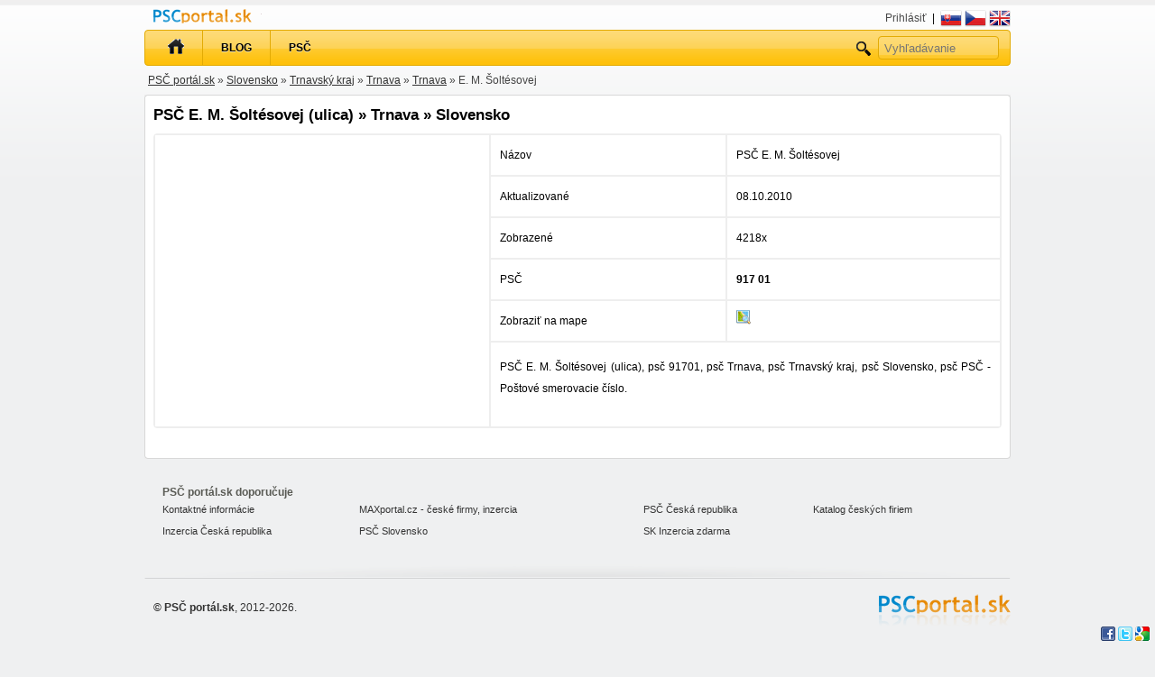

--- FILE ---
content_type: text/html; charset=utf-8
request_url: https://psc.pscportal.sk/sk/PS%C4%8C_e-m-soltesovej-ulica-trnava-slovensko-18483
body_size: 8793
content:
<!doctype html>
<html lang="sk" dir="ltr">
<head>
  <meta http-equiv="Content-Type" content="text/html; charset=utf-8" />
  <meta name="description" content="PSČ E. M. Šoltésovej (ulica), psč 91701, psč Trnava, psč Trnavský kraj, psč Slovensko, psč PSČ - Poštové smerovacie číslo." />
  <meta name="keywords" content="psč, šoltésovej, ulica, 91701, trnava, trnavský, kraj, slovensko" />
  <meta name="robots" content="index, follow" />
  <meta name="author" content="Mariyo" />
  <meta name="msvalidate.01" content="FE27C84BD577245F0A642D46A344BE40" />
    <title>PSČ E. M. Šoltésovej (ulica) » Trnava » Slovensko - PSČ portál.sk</title>
  
<!-- ./modules_v5.9.4.6/mko3themes/blue_yellow/vendor/js/theme.main.js.php --><script type="text/javascript" src="https://ajax.googleapis.com/ajax/libs/jquery/1.7.1/jquery.min.js"></script>
<!-- ./modules_v5.9.4.6/mko3/vendor/js/common.php --><script type="text/javascript">
$(document).ready(function(){

		
	try {
		$('input[placeholder], textarea[placeholder]').placeholder();
	} catch(e) {}
	
	document.domain = "pscportal.sk";
	
	$(".admin_contact_form_link").click(function(event){
		return open_new_window("https://www.pscportal.sk/sk/cmsadmin/admin_contact_form");
	});
	
	$(".logout").click(function(event){
		return confirm("Ste si istý?");
	});
	
	$('.delete').click(function(event){
		return confirm("Naozaj si želáte zmazať túto položku?");
	});
	
	$(".status_alert").change(function(event){
		if($(this).val() == '-1')return alert("Nebude možné vrátiť späť!");		
	});
	
	var on_change_alert_clicked = false;
	$(".on_change_alert").change(function(event){
		if(!on_change_alert_clicked)
		{
			on_change_alert_clicked = true;
			return corner_alert('<img src="/data/images/warning.png" alt="" />&nbsp;Nezabudnite potvrdiť zmeny klinutím na tlačítko Uložiť.');
		}
	});
	
	function corner_alert(message)
	{
		if($('#corner_alert').length == 0)
		{
			$('body').append('<div id="corner_alert">' + message + '</div>');
		}
		else
		{
			$('#corner_alert').prepend('<div>' + message + '</div>');
		}
		$('#corner_alert').fadeIn('slow').delay(5000).fadeOut('slow');
	}
	
	$('.messages').fadeOut(6000, "linear");
	
	$(".itemcontent_header").click(function(event){
		$(this).parent().next().toggle();
	});
	
	$(".hide").hide("slow");
	
	$(".hidden").hide();
	$(".show").show();
	
	$(".toggle").click(function(event){
		$(this).toggle();
	});
	
	$(".next_toggle").click(function(event){
		$(this).next().toggle();
	});
	
	$(".parent_next_toggle").click(function(event){
		$(this).parent().next().toggle();
	});
	
	$(".loc_show").click(function(event){
		if($(this).text() == "Ukázať ďalšie lokality")
		{
			$(this).text("Skryť lokality");
		}
		else
		{
			$(this).text("Ukázať ďalšie lokality");
		}
		$(this).next().toggle();
	});
	
	var images = new Array();
	$(".photochange").hover(function(event){
		if($("#photo_thumb").attr('src') != $("#images_" + $(this).attr('id')).val())
		{
			$("#photo_thumb").attr('src', '/data/images/ajax-loader.gif');
			$("#photo_thumb").attr('src', $("#images_" + $(this).attr('id')).val());
			$("#photo_thumb").attr('alt', $(this).attr('id'));
		}		
	});
	
	$("#photo_thumb_bak").click(function(event){
		window.open("https://mko3ads.domain-name-default.pscportal.sk/sk//photos" + "?ad_id=" + $(this).parent().attr('id'), $(this).attr('alt'), "width=,height=");
	});
	
	$('.exlinks_info a').click(function(){
		window.open(this.href);
		return false;
	});
	
	$('a[rel*=external]').click(function(){
		window.open(this.href);
		return false;
	});
	
	$('.sharing_button').click(function(){
		open_new_window($(this).attr('href'));
		return false;
	});
	
	$("#search").focus();	
	
	$("#checkAllItems").click(function(event){
		for(var i in items) {
			if($("#select_item_"+items[i]).is(':checked')) {
				$("#select_item_"+items[i]).attr('checked', false);
			} else {
				$("#select_item_"+items[i]).attr('checked', true);
			}
		}
	});
	
	$('.close', this).live("click", function(){
		$(this).parent().remove();
	});
	
	$('.phone_number', this).live("focusout", function(){
		this.value = this.value.replace(/\D/g, '');
	});
	
	$('.phone_number_plus', this).live("focusout", function(){
		this.value = this.value.replace(/\s/g, '');
		
		var plus = '';
		if(this.value.substring(0, 1) == '+')
		{
			plus = '+';
		}
		
		this.value = plus + this.value.replace(/\D/g, '');
	});
	
			
		function check_where_to_search()
		{
			if($('#search_in_me').attr('checked'))
			{
				$('#cse-search-box').hide();
				$('#header_search').show();
				$('#searchbar').addClass('my_search');
			}
			else
			{
				$('#header_search').hide();
				$('#cse-search-box').show();
				$('#searchbar').removeClass('my_search');
			}
		}
		
		check_where_to_search();
		
		$('.where_to_search').change(function(){
			check_where_to_search();
			return false;
		});
		
		
	function open_new_window(url)
	{
		if (window.showModalDialog) {
			window.showModalDialog(url,"name","dialogWidth:800px;dialogHeight:600px;resizable:yes;status:no;help:no;");
		} 
		else {
			window.open(url,'name','height=800,width=600,toolbar=no,directories=no,status=no,menubar=no,scrollbars=yes,resizable=yes,modal=yes');
		} 
	}
	
	function new_window()
	{
		var url = '/get';
		if (window.showModalDialog) {
			window.showModalDialog(url,"name","dialogWidth:800px;dialogHeight:600px;resizable:yes;status:no;help:no;");
		} 
		else {
			window.open(url,'name','height=800,width=600,toolbar=no,directories=no,status=no,menubar=no,scrollbars=yes,resizable=yes,modal=yes');
		} 
	}
	
	$('#topmenu ul li').mouseover(function() {
		$(this).find('ul').show();
	});
	
	$('#topmenu ul li').mouseout(function() {
		$(this).find('ul').hide();
	});
	
	$('.has_counter').each(function(){	
		var length = $(this).val().length;
		var counter_element = $(this).parent().find('.counter');
		
		counter_element.html( length + ' znakov');	
		$(this).keyup(function(){
				var new_length = $(this).val().length;	
				counter_element.html( new_length + ' znakov');	
		});	
	});
	
	if ($.fn.datepicker) $('.datepicker').datepicker();
	
	if ($.fn.tooltip)
	{
		$('[rel=tooltip]').tooltip();
		$('body').tooltip({
	    	selector: '[rel=tooltip]'
		});
	}
	
	$('#send_phone_pin').click(function(event){
		$('#send_phone_pin_box').html('&nbsp;<img src="/data/images/ajax-loader-refresh.gif" alt="" />');
		$('#send_phone_pin_box').load('/sk/admin/user/send_phone_pin');
	});
	
		
					
});

</script>
<!-- ./modules_v5.9.4.6/mko3themes/blue_yellow/views/css/main.css.php --><style type="text/css">
<!--

html, body, div, span, applet, object, iframe,
h1, h2, h3, h4, h5, h6, p, blockquote, pre,
a, abbr, acronym, address, big, cite, code, b,
del, dfn, em, font, img, ins, kbd, q, s, samp,
small, strike, strong, sub, sup, tt, var,
dl, dt, dd, ol, ul, li,
fieldset, form, label, legend, button, input
table, caption, tbody, tfoot, thead, tr, th, td{
	margin: 0;
	padding: 0;
	border: 0;
	font-weight: inherit;
	font-style: inherit;
	font-size: 100%;
	font-family: inherit;
}

body {
	margin: 0;
	padding: 0;
	background: url('/modules_v5.9.4.6/mko3themes/blue_yellow/views/images/background.png') repeat-x #eff0f1;
	font: 12px/2 Verdana,Arial,sans-serif;
	color: #000;
  /*color: #3e3f3b;*/
}
img {
  margin: 0;
	padding: 0;
}
table {
  border-spacing: 0;
  border-collapse: collapse; /* 'cellspacing' equivalent */
}
table td, table th {
  padding: 0; /* 'cellpadding' equivalent */
}
table.normal_width {
  width: auto;
  margin: 0 auto;
}

#global {
	margin-left: auto;
	margin-right: auto;
	width: 960px;
}
#content {
	background-color: #fff;
}

/* logo & usermenu */
#top {
	padding: 10px 0 0 0;
	width: 940px;
}
#logo {
	background: url('/modules_v5.9.4.6/mko3themes/blue_yellow/views/images/maxbazarsk_7c.png') no-repeat;
	float: left;
	margin-top: 4px;
  margin-top: 0px;
  border: 0px green solid;
}
#logo a {
	display: block;
	width: 268px;
	height: 70px;
	text-indent: -9999px;
} 
#logo h1 {
	margin: 0;
	color: #000;
}

ul#usermenu {
	padding: 0;
	margin: 4px 0 0 0;
	text-align: right;
	color: #000;
}
ul#usermenu li {
	display: inline;
	padding: 0;
	margin: 0;
	background: none;
	vertical-align: top;
}
ul#usermenu a {
	color: #494949;
	vertical-align: top;
}
ul#usermenu a:hover {
	color: #000;
}
ul#usermenu img {
	vertical-align: top;
}

#header_right_corner {
  float: right;
  padding: 4px 0px 0 10px;
  width: 500px;
  text-align: right;
}
ul#user_part {
	padding: 0;
	margin: 4px 0 0 0;
	text-align: right;
	color: #000;
}
ul#user_part img {
	vertical-align: middle;
}
ul#user_part li {
	display: inline;
	padding: 0;
	margin: 0;
	background: none;
	vertical-align: top;
}
ul#user_part a {
	color: #494949;
	vertical-align: top;
}
ul#user_part a:hover {
	color: #000;
}
ol {
  list-style-type: decimal;
}
ol ol {
  list-style-type: upper-latin;
}
ol ol ol {
  list-style-type: lower-latin;
}

/* search */
#searchbar {
  width: 432px;
  float: left;border: 0px red solid;
  margin: 10px 0;
}
.my_search {
	background: url('/modules_v5.9.4.6/mko3themes/blue_yellow/views/images/bigsearch-bg-3.png') no-repeat;
	margin: 0 0 0 0px;
	padding: 4px;
	float: left;
}
.my_search fieldset {
	border: 0;
	margin: 0;
	padding: 0;
}
.my_search input#search {
	height: 26px;
	width: 308px;
	margin: 0;
	padding: 0;
	border: 0;
	background: transparent;
}
.my_search button {
	background: url('/modules_v5.9.4.6/mko3themes/blue_yellow/views/images/bigsearch-button.png') no-repeat;
	border: 0;
	padding: 0;
	margin: 0;
	cursor: pointer;
	line-height: 24px;
	height: 24px;
	width: 71px;
	color: #fff;
	font: bold 11px/24px Arial, Helvetica, sans-serif;
	text-transform: uppercase;
	vertical-align: top;
}
ul#bigsuggest {
	position: absolute;
	background: #fff;
	width: 508px;
	margin: 2px 0 0 -4px;
	padding: 0;
	border: 1px solid #7f8b18;
}
ul#bigsuggest li {
	margin: 0;
	padding: 0;
}
ul#bigsuggest a {
	text-decoration: none;
	color: #3e3f3b;
	display: block;
	padding: 0 10px 0 10px;
}
ul#bigsuggest a:hover {
	background: #e6eeac;
}
#searchtype {
	margin: 10px 0 10px 15px;
}
#searchtype input {
	margin: 0 0 0 10px;
	padding: 0;
}
#searchtype label {
	margin: 0 0 0 5px;
	padding: 0;
}
#cse-search-box {
  display: none;
  padding: 0;
  height: 30px;
}
#cse-search-box .q_google {
  height: 24px;
}
#cse-search-box .sa_google {
  padding: 4px 6px;
}
#choose_search_engine {
  margin: 4px 0 0 0;
}
/* content */
#content{
	background: url('/modules_v5.9.4.6/mko3themes/blue_yellow/views/images/content-bg.png') repeat-y transparent center top;
	margin-top: 0px;
}
#content-top {
	background: url('/modules_v5.9.4.6/mko3themes/blue_yellow/views/images/content-top-bg.png') no-repeat transparent center top;
	height: 3px;
}
#content-bottom {
	background: url('/modules_v5.9.4.6/mko3themes/blue_yellow/views/images/content-bottom-bg.png') no-repeat transparent center top;
	height: 3px;
}


#navigation_navigation {
  padding: 4px;
  color: #444;
  margin: 0;
  text-align: left;
}
#navigation_navigation a {
  color: #333;
  text-decoration: underline;
}
#navigation_navigation a:hover {
  color: #0088CC;
}
#navigation_lang_links {
  text-align: right;
  padding: 4px 0 0 0;
  display: inline-block;
}
#navigation_lang_links img {
	vertical-align: top;
}
#no_navigation {
  clear: both;
  margin-bottom: 6px;
}

/* up-footer */
#up-footer {
	margin: 0;
	padding: 0 20px;
}
#up-footer p {
	font-size: 95%;
  color: #292A24;
}
#up-footer-search {
	float: right;
	width: 260px;
}
#up-footer-links {
	padding-bottom: 20px;
}
#up-footer h3 {
	margin: 30px 0 0px 0;
	padding: 0;
  font-size: 100%;
  font-weight: bold;
}
#up-footer ul {
	float: left;
	margin: 0 10px 0 0;
	padding: 0;
}
#up-footer li {
	margin: 0;
	padding: 0;
}
#up-footer-links table {
  width: 100%;
}
#up-footer-links a {
  font-size: 95%;
  color: #333;
  text-decoration: none;
}
#up-footer-links a:hover {
  /*text-decoration: underline;*/
  color: #0088CC;/*#0088CC;*/
}

/* footer */
#footer_line {
  clear: both;
  background: url('/modules_v5.9.4.6/mko3themes/blue_yellow/views/images/footer-line.png') no-repeat center top;
  height: 20px;
}
#footer {
	clear: both;
	padding: 20px 10px;
	background: url('/modules_v5.9.4.6/mko3themes/blue_yellow/views/images/psc_portal_logo_small.png') no-repeat top right;
	color: #333;
}

/* small search form */
form.search fieldset {
	border: 0;
	padding: 0;
	margin: 0;
}
input.search {
	width: 170px;
	padding: 4px;
	margin: 0;
}
button.searchbutton {/*yyy*/
	padding: 0;
	margin: 0;
	height: 24px;
	width: 72px;
	background: url('/modules_v5.9.4.6/mko3themes/blue_yellow/views/images/menu-bg.png') repeat-x scroll 0 0 #FEC006;
  border: 1px solid #E3AB04;
  -webkit-border-radius: 4px;
  -khtml-border-radius: 4px;
  border-radius: 4px;
	cursor: pointer;
  text-shadow: 0 1px 0 rgba(255, 254, 255, 0.6);
  color: #000000;
	font: bold 10px Arial, Helvetica, sans-serif;
	text-transform: uppercase;
}
.default_button {
  -webkit-border-radius: 4px;
  -khtml-border-radius: 4px;
  border-radius: 4px;
  border: 1px #0088CC solid;
  background-color: #0088CC;
  padding: 8px 4px;
  color: #fff;
  font: bold 12px Arial, Helvetica, sans-serif;
  vertical-align: middle;
	text-transform: uppercase;
	cursor: pointer;
}
.default_button:hover {
  background-color: #bb2a2f;
  border: 1px #ab1a1f solid;
}
#suggest {
	position: absolute;
	background: #fff;
	width: 170px;
	margin: -1px 0 0 0;
	padding: 0;
	border: 1px solid #919191;
}
#suggest ul {
	margin: 0;
	padding: 0;
}
#suggest li {
	margin: 0;
	padding: 0;
}
#suggest a {
	text-decoration: none;
	color: #3e3f3b;
	display: block;
	padding: 0 10px 0 10px;
}
#suggest a:hover {
	background: #ddd;
}

/* text formating */
h1 {
	font: bold 17px Arial,Helvetica,sans-serif;
	padding: 0;
	margin: 0 0 10px 0;
	/*color: #595a54;*/
	color: #000;
	/*text-transform: uppercase;*/
}
h1 img.icon {
  vertical-align: middle;
  margin: 0 10px 0 0;
}
h2 {
	font: bold 15px Arial,Helvetica,sans-serif;
	padding: 0;
	margin: 0;
	color: #595a54;
	/*text-transform: uppercase;*/
}
h3 {
	font: bold 14px Arial,Helvetica,sans-serif;
	padding: 0;
	margin: 0;
	color: #595a54;
	/*text-transform: uppercase;*/
}
h4 {
	font: bold 13px Arial,Helvetica,sans-serif;
	padding: 0;
	margin: 0;
	color: #595a54;
}
p {
	margin: 5px 0 20px;
	padding: 0;
	text-align: justify;
}
p.perex {
	font-size: 14px;
}
ul, ol {
	margin-bottom: 20px;
}
a {
	color: #0088CC;/*#0088CC #a 20b10 xxx*/
	text-decoration: none;
}
a:hover {
	color: #e68902;/*#000000 #0 181bc*/
}
strong, b {
  font-weight: bold;
}
.date {
	margin-top: -10px;
	font-weight: bold;
}
.hrline {
	height: 30px;
	background: url('/modules_v5.9.4.6/mko3themes/blue_yellow/views/images/hrline.png') no-repeat bottom center;
	margin-bottom: 20px;
}
ul {
	list-style: none;
	margin: 15px 0 15px 0;
	padding: 0;
}
li {
	padding: 0 0 8px 0px;
	margin: 0;
}
ul.result li {
	background: none;
	padding: 0;
	margin: 0 0 10px 0;
}
ul.result h2 {
	font: bold 15px Arial,Helvetica,sans-serif;
	padding: 0;
	margin: 0;
	color: #595a54;
	text-transform: uppercase;
}
ul.result p {
	padding: 5px 0 10px 0;
	margin: 0;
}
ul.result span {
	color: #666;
}

div.little_list_info {
  font-size: 90%;
  padding: 0;
  margin: 0;
  color: #666;
}
div.little_list_info span {
  color: #666;
  padding: 0;
  margin: 0;
}
.centered {
  text-align: center;
  margin: 0 auto;
}
.align-right {
  text-align: right;
}
.bold {
  font-weight: bold;
}
.cleaner {
  clear:both;
  line-height:1px;
  height:1px;
  font-size:1px;
}
.red {
  color: #f00;
}
.little {
  font-size: 90%;
}

/* tables */
table {
  width: 100%;
  margin: 0;
  padding: 0;
}
table.seznam {
	border: 0;
	width: 100%
}
table.seznam td {
	width: 50%
}
td, th {
  vertical-align: top;
  text-align: left;
  padding-right: 10px;
}
table#item_detail .ads_336x280 {
  width: 350px;
}
table#item_detail {
  border-collapse: separate;
  -webkit-border-radius: 4px;
  -khtml-border-radius: 4px;
  border-radius: 4px;
  border: 1px #eee solid;
}
#item_detail td, #item_detail th {  
  vertical-align: top;
  border: 1px #eee solid;
  padding: 10px;
}

/* Others */
#st_hid {
  visibility: hidden;
}
.display_none {
  display: none;
}

fieldset {
  padding: 10px;
  margin: 0 0 10px 0;
  -webkit-border-radius: 4px;
  -khtml-border-radius: 4px;
  border-radius: 4px;
  border: 1px #ccc solid;
}
fieldset legend {
  padding: 0 10px;
}
a.info {
  color: #000000;
}
a.item_tree_selected {
  color: #000000;
}
input[type=text], input[type=password], textarea {
  border: 1px #ccc solid;
  padding: 4px 0;
}
select {
  border: 1px #ccc solid;
  padding: 4px;
}
input[type=text]:focus, input[type=password]:focus, textarea:focus, select:focus {
  border: 1px #000 solid;
}
input[type=text], input[type=password], textarea, select {
  
  -webkit-border-radius: 4px;
  -khtml-border-radius: 4px;
  border-radius: 4px;
}

/* Errors, messages, notes */
.errors {
  border: 1px red solid;
  /*font-weight: bold;
  color: red;*/
  color: #000;
  padding: 1em;
  margin: 0 0 1em 0;
  background-color: #ffe3e3;
  
  -webkit-border-radius: 4px;
  -khtml-border-radius: 4px;
  border-radius: 4px;
}
.errors h2 {
  font-weight: bold;
}
.messages {
  margin: 0 0 1em 0; 
  padding: 1em; 
  border: 1px #0c0 solid; 
  /*font-weight: bold;
  color: #0c0; */
  color: #000;
  background-color: #dfd;
  
  -webkit-border-radius: 4px;
  -khtml-border-radius: 4px;
  border-radius: 4px;
}
.notes {
  margin: 0 0 1em 0;
  padding: 1em; 
  border: 1px #cc0 solid; 
  /*font-weight: bold; 
  color: #cc0; */
  color: #000;
  background-color: #ffd;
  
  -webkit-border-radius: 4px;
  -khtml-border-radius: 4px;
  border-radius: 4px;
}
.default_version_info {
  margin: 6px 0;
  padding: 4px;
  border: 1px #cc0 solid;
  color: #000;
  background-color: #ffd; 
}

#status_bar {
  position: fixed;
  bottom: 0;
  right: 0;
  border: 0px #ccc solid;
  background: transparent;
  padding: 6px;
  z-index: 200;
}
#status_bar img {
  vertical-align: middle;
  padding: 0;
  margin: 0;
  border: 0;
}
#user_part {
  /*position: fixed;
  right: 0;
  top: 0;
  z-index: 999;
  width: 100%;
  padding: 2px 10px;*/
  border-bottom: 0px #ccc solid;
  background-color: transparent;
  text-align: right;
  display: inline-block;
}

div.page_content ul {
  list-style: circle;
}
div.page_content ul, ol {
  margin: 0 0 0 20px; 
  font-weight:bold; 
}
div.page_content li {
  padding: 0;
  margin: 0;
  font-weight: normal;
}
.aligned_right {
  text-align: right;
}
.floated-right {
  float: right;
}
.mandant_star {
  padding: 0 0 0 .5em;
  color: #f00;
}
.mandant_cancel_star {
  padding: 0 0 0 .5em;
  color: #0f0;
}
#corner_alert {
  position: fixed;
  right: 0;
  top: 0;
  padding: 10px;
  border: 1px #ccc solid;
  display: none;
  background-color: #fff;
}
#corner_alert img {
  vertical-align: bottom;
}


/*MyTopMenu */
#topmenu {
  /*background: url('/modules_v5.9.4.6/mko3themes/blue_yellow/views/images/menu-bg.png') no-repeat 0 0;*/
  background: url('/modules_v5.9.4.6/mko3themes/blue_yellow/views/images/menu-bg.png') repeat-x scroll 0 0 #FEC006;
  border: 1px solid #E3AB04;
  -webkit-border-radius: 4px;
  -khtml-border-radius: 4px;
  border-radius: 4px;
	height: 38px;
	text-align: center;
	text-transform: uppercase;
	padding: 0 2px 0 0;
	margin: 0 0 0 0;
}
#topmenu ul {
  z-index:100;
  margin: 0;
  padding: 0;
  list-style-type: none;
}
#topmenu ul li {
  position: relative;
  display: inline;
  float: left;  
  margin: 0;
  padding: 0;
	height: 38px;
}
#topmenu ul li a {
  display: block;
  background: url('/modules_v5.9.4.6/mko3themes/blue_yellow/views/images/menu-bg.png') repeat-x scroll 0 0 #FEC006;
  color: white;
  padding: 7px 20px;
  border-left: 1px solid #E3AB04;
  border-right: 0px solid #E3AB04;
  text-shadow: 0 1px 0 rgba(255, 254, 255, 0.6);
  color: #000000;
  font-weight: bold;
  text-decoration: none;
}
* html #topmenu ul li a { 
  display: inline-block;
}
#topmenu ul li a, #topmenu ul li a:visited{
  color: #000000;
}
#topmenu ul li a.selected { 
  background: black; 
  color: white;
}
#topmenu ul li a:hover{
  background: #e68902 url('/modules_v5.9.4.6/mko3themes/blue_yellow/views/images/menu-bg-hover.png') repeat-x;
}
#topmenu ul li ul {
  position: absolute;
  left: 0;
  display: none;
  margin: 0;
  padding: 0;
}
#topmenu ul li ul li {
  margin: 0;
  padding: 0;
  display: block;
  width: 200px;
  text-align: left;
}
#topmenu ul li ul li a {
  margin: 0;
  padding: 7px 10px 7px 20px;
  background: #0088CC;
}
#topmenu ul li.topmenu_first a {
  margin: 0 0 0 5px;
  border: 0;
  padding: 0 20px;
	height: 38px;
}
#topmenu ul li.topmenu_first a img {
  vertical-align: bottom;
  margin: 8px 0 0 0;
}
#topmenu ul li.topmenu_first a:hover {
}
#topmenu ul li.topmenu_right {
  float: right;
  border: 0;
}
#topmenu ul li.topmenu_right a {
  background: #e68902 url('/modules_v5.9.4.6/mko3themes/blue_yellow/views/images/menu-bg-hover.png') repeat-x;
  border: 0;
  font-weight: bold;
}
#topmenu ul li.topmenu_right a:hover {
  background: #e68902 url('/modules_v5.9.4.6/mko3themes/blue_yellow/views/images/menu-bg-hover.png') repeat-x;
}
#topmenu ul li.topmenu_right input[type="text"] {
  vertical-align: top;
  height: 20px;
  margin: 6px 10px 6px 4px;
  padding: 2px 6px;
  -webkit-border-radius: 4px;
  -khtml-border-radius: 4px;
  border-radius: 4px;
  background: url('/modules_v5.9.4.6/mko3themes/blue_yellow/views/images/menu-bg.png') repeat-x scroll 0 0 #FEC006;
  border: 1px solid #E3AB04;
  color: #000;
  width: 120px;
}
#topmenu_right_submit {
  background: url('/modules_v5.9.4.6/mko3themes/blue_yellow/views/images/search_16.png') no-repeat;
  width: 16px;
  height: 16px;
  margin: 12px 0px;
  display: inline-block;
  border: 0;
  cursor: pointer;
  padding: 6px 10px;
}
ul.list {
  list-style-type:circle; 
  margin: 0 15px; 
  padding: 0;
}

#adsense_right {
  position: absolute;
  width: 160px;
  height: 600px;
  border: 0px red solid;
  /*margin: 0 0 0 962px;*/
  margin: 0 0px 0 -170px;
}



h2.underline685 {
  background: url('/modules_v5.9.4.6/mko3themes/blue_yellow/views/images/h2-685-bg.png') no-repeat center bottom;
	padding: 0 15px 25px 15px;
	margin: 0 -15px;
	text-align: center;
}
h2.underline330 {
	background: url('/modules_v5.9.4.6/mko3themes/blue_yellow/views/images/h2-330-bg.png') no-repeat center bottom;
	padding: 0 15px 25px 15px;
	margin: 0 -15px;
	text-align: center;
}

#topmenu_logo {
  display: inline-block;
  margin: 0 10px;
  float: left;
}
#topmenu_logo img {
  vertical-align: bottom;
  padding: 10px 0 2px 0;
}

#social_buttons {
  vertical-align: top;
  margin: 10px 0 0 0;
}
#top_logo {
  width: 1px;
  height: 1px;
  line-height: 1px;
}

#zipcodes_search {
  text-align: center;
}
#zipcodes_search_input {
  width: 300px;
}
-->
</style>
<!-- ./modules_v5.9.4.6/mko3themes/blue_yellow/views/css/content_0-4.css.php --><style type="text/css">
<!--

/* content */
#content{
	background: url('/modules_v5.9.4.6/mko3themes/blue_yellow/views/images/content-bg-960.png') repeat-y transparent center top;
}
#content-top {
	background: url('/modules_v5.9.4.6/mko3themes/blue_yellow/views/images/content-top-bg-960.png') no-repeat transparent center top;
	height: 3px;
}
#content-bottom {
	background: url('/modules_v5.9.4.6/mko3themes/blue_yellow/views/images/content-bottom-bg-960.png') no-repeat transparent center top;
	height: 3px;
}
#right {
	float: right;
	width: 960px;
	margin: 0;
	padding: 0;
}
#right-content {
	margin: 0;
	padding: 10px;
}

-->
</style>
<!-- ./modules_v5.9.4.6/mko3themes/blue_yellow/views/css/pagination.css.php --><style type="text/css">
<!--

@charset "utf-8";
/* CSS Document */

.pagination a {  
  padding: 4px 8px;
  border: 1px #0088CC solid;
  color: #0088CC;
  text-decoration: none;
}
.pagination a:hover {  
  padding: 4px 8px;
  background-color: #fff;
  border: 1px #e68902 solid;
  color: #e68902;
}
.pagination #current {
  padding: 4px 8px;
  border: 1px #e68902 solid;
  background-color: #fff;
  color: #e68902;
  font-weight: bold;
}
.pagination span {
  padding: 4px 8px;
  color: #6e6f6b;
}

-->
</style>
<!-- ./modules_v5.9.4.6/mko3themes/blue_yellow/views/css/az.css.php --><style type="text/css">
<!--

ul#az_listing {
  margin: 10px auto;
  padding: 0;
  text-align: center;
}
ul#az_listing li {
  display: inline;
  padding: 0;
  margin: 0 0 10px 0;
}
ul#az_listing li a {
  padding: 4px 10px;
  margin: 0 2px;
  border: 1px #fff solid;
  background-color: #fff; 
  text-decoration: none;
  border: 1px #a20b10 solid;
}
ul#az_listing li a:hover {
  color: #0181bc;
  background-color: #fff;
  padding: 4px 10px;
  margin: 0 2px;
  border: 1px #0181bc solid;
}
ul#az_listing li.selected a {
  color: #0181bc;
  background-color: #fff;
  padding: 4px 10px;
  margin: 0 2px;
  border: 1px #0181bc solid;
}

-->
</style>
<!-- ./modules_v5.9.4.6/mko3themes/blue_yellow/views/css/mko3zipcodes/az.css.php --><style type="text/css">
<!--

.az_listing {
  margin: 10px auto;
  padding: 0;
  text-align: center;
}
.az_listing li {
  display: inline;
  padding: 0;
  margin: 0 0 10px 0;
}
.az_listing li a {
  padding: 4px 8px;
  margin: 0 1px;
  border: 1px #fff solid;
  background-color: #fff; 
  text-decoration: none;
  border: 1px #0088CC solid;
}
.az_listing li a:hover {
  color: #e68902;
  background-color: #fff;
  padding: 4px 8px;
  margin: 0 1px;
  border: 1px #e68902 solid;
}
.az_listing li.selected a {
  color: #e68902;
  background-color: #fff;
  padding: 4px 8px;
  margin: 0 1px;
  border: 1px #e68902 solid;
}

-->
</style>
<!-- ./modules_v5.9.4.6/mko3themes/blue_yellow/views/css/mko3zipcodes/list.css.php --><style type="text/css">
<!--

table.normal_width {
  margin: 0 auto;
}
table.normal_width th, table.normal_width td {
  padding: 4px 10px;
}

-->
</style>  <link rel="shortcut icon" href="/modules_v5.9.4.6/mko3themes/blue_yellow/views/images/favicon.ico" type="image/x-icon" />
  <meta property="og:title" content="PSČ E. M. Šoltésovej (ulica) » Trnava » Slovensko - PSČ portál.sk" />
  <meta property="og:type" content="website" />
  <meta property="og:url" content="https://psc.pscportal.sk:443/sk/PS%C4%8C_e-m-soltesovej-ulica-trnava-slovensko-18483" />
  <meta property="og:image" content="https://www.pscportal.sk/modules_v5.9.4.6/mko3themes/blue_yellow/views/images/max_bazar_logo_square.png" />
  <meta property="og:site_name" content="PSČ portál.sk" />
  <meta property="fb:admins" content="1601395242" />
</head>

<body>
  <div id="global">
    <div>
      <a href="https://www.pscportal.sk/" id="topmenu_logo"><img src="/modules_v5.9.4.6/mko3themes/blue_yellow/views/images/psc_portal_logo.png" alt="PSČ portál.sk" title="PSČ portál.sk - zoznam PSČ" /></a>
      <img src="/modules_v5.9.4.6/mko3themes/blue_yellow/views/images/max_bazar_logo_square.png" id="top_logo" alt="PSČ portál.sk" title="PSČ portál.sk - zoznam PSČ" />
      <div id="header_right_corner">
                
        <ul id="user_part">
                      <li><a href="https://www.pscportal.sk/sk/admin" title="Prihlásiť">Prihlásiť</a></li>
                    </ul>
      
        &nbsp;|&nbsp;<span id="navigation_lang_links">&nbsp;<img src="/data/flags/24x24_sk.png" alt="Slovensky" title="Slovensky - PSČ portál.sk" />&nbsp;<a href="https://psc.pscportal.sk/cs/psc-e-m-soltesovej-ulice-trnava-slovensko-18483" title="Česky" class="flag"><img src="/data/flags/24x24_cs.png" alt="Česky" title="Česky - PSČ portál.sk" /></a>&nbsp;<a href="https://psc.pscportal.sk/en/postcode-e-m-soltesovej-street-trnava-slovakia-18483" title="Anglicky" class="flag"><img src="/data/flags/24x24_en.png" alt="Anglicky" title="Anglicky - PSČ portál.sk" /></a></span>      </div>
      <div class="cleaner"></div>
    </div>
		
		<div id="topmenu">
		  <ul>        
        <li class="topmenu_first"><a href="https://www.pscportal.sk/" title="Úvodná stránka" class="first"><img src="/modules_v5.9.4.6/mko3themes/blue_yellow/views/images/psc_portal_home_black_18b.png" alt="Úvodná stránka" title="PSČ portál.sk - Úvodná stránka PSČ portálu" /></a></li><li><a href="https://blog.pscportal.sk/" title="Blog">Blog</a><li><a href="https://www.pscportal.sk/" title="PSČ Slovensko - Zoznam poštových smerovacích čísel">PSČ</a><li class="topmenu_right"><form action="https://www.pscportal.sk/sk/search" method="get" accept-charset="utf-8"><input type="submit" id="topmenu_right_submit" name="submit" value="" /><input type="text" name="q" value="" placeholder="Vyhľadávanie" /></form></li>		  </ul>
		</div>
    
    <div id="navigation"><div id="navigation_navigation"><a href="https://www.pscportal.sk/" title="PSČ portál.sk">PSČ portál.sk</a> &raquo; <a href="/sk/PSČ_slovensko-6" title="PSČ Slovensko">Slovensko</a> &raquo; <a href="/sk/postove-smerovacie-cisla-trnavsky-kraj-slovensko-59" title="Poštové smerovacie čísla Trnavský kraj » Slovensko">Trnavský kraj</a> &raquo; <a href="/sk/PSČ_trnava-slovensko-65" title="PSČ Trnava » Slovensko">Trnava</a> &raquo; <a href="/sk/PSČ_trnava-trnava-slovensko-4292" title="PSČ Trnava » Trnava » Slovensko">Trnava</a> &raquo; E. M. Šoltésovej</div></div>    
    <div id="content">
      
      <div id="content-top"></div>
            
      <div id="right">
        <div id="right-content">  
          
                    
          <h1>PSČ E. M. Šoltésovej (ulica) » Trnava » Slovensko</h1>


<table id="item_detail">
	<tr>
		<th rowspan="6" class="ads_336x280">
            <script async src="https://pagead2.googlesyndication.com/pagead/js/adsbygoogle.js?client=ca-pub-0391257622926255" crossorigin="anonymous"></script>
            <ins class="adsbygoogle"
            style="display:inline-block;width:336px;height:280px"
            data-ad-client="ca-pub-0391257622926255"
            data-ad-slot="0896024481"></ins>
            <script>(adsbygoogle = window.adsbygoogle || []).push({});</script></th>
		<td>Názov</td>
		<td>PSČ E. M. Šoltésovej</td>
	</tr>
		<tr>
		<td>Aktualizované</td>
		<td><script>document.write("08.10.2010");</script></td>
	</tr>
	<tr>
		<td>Zobrazené</td>
		<td>4218x</td>
	</tr>
		<tr>
		<td>PSČ</td>
		<td><strong>917 01</strong></td>
	</tr>
		<tr>
		<td>Zobraziť na mape</td>
		<td><a href="https://maps.google.com/maps?f=q&amp;source=s_q&amp;geocode=&amp;q=917+01+E.+M.+%C5%A0olt%C3%A9sovej&amp;z=12" target="_blank"><img src="/data/images/gmap.png" alt="PSČ E. M. Šoltésovej (ulica) » Trnava » Slovensko" title="Zobraziť E. M. Šoltésovej na mape" /></a></td>
	</tr>
	<tr>
		<td colspan="2">
		<p>PSČ E. M. Šoltésovej (ulica), psč 91701, psč Trnava, psč Trnavský kraj, psč Slovensko, psč PSČ - Poštové smerovacie číslo.</p>
			</td>
	</tr>
</table>


<table class="normal_width"></table><p></p>        </div><!-- Right-Content End -->
      </div><!-- Right End -->
      
            
      <div class="cleaner"></div>
      <div id="content-bottom"></div>
		</div>
    
    <div id="up-footer">
      <div id="up-footer-links"><h3>PSČ portál.sk doporučuje</h3><table><tr><td><a href="https://blog.pscportal.sk/sk/kontaktne-informacie-4">Kontaktné informácie</a></td><td><a href="https://www.maxportal.cz/" title="MAXportal.cz - české firmy, inzercia">MAXportal.cz - české firmy, inzercia</a></td><td><a href="https://www.maxportal.cz/search/-1-20" title="PSČ Česká republika">PSČ Česká republika</a></td><td><a href="https://firmy.maxportal.cz/katalog" title="Katalog českých firiem">Katalog českých firiem</a></td></tr><tr><td><a href="https://bazar.maxportal.cz/inzerce" title="Inzercia Česká republika">Inzercia Česká republika</a></td><td><a href="https://psc.pscportal.sk/" title="PSČ Slovensko">PSČ Slovensko</a></td><td><a href="https://www.maxbazar.sk/" title="SK Inzercia zdarma">SK Inzercia zdarma</a></td><td colspan="3"></td></tr></table></div><!-- Up-footer-links End-->      
      <div class="cleaner"></div>

    </div><!-- Up-footer End-->
  
    <div id="footer_line"></div>
    
    <div id="footer">
      <strong>&copy; PSČ portál.sk</strong>, 2012-2026.
    </div><!-- Footer end -->
    
    <div class="centered">
            <script async src="https://pagead2.googlesyndication.com/pagead/js/adsbygoogle.js?client=ca-pub-0391257622926255" crossorigin="anonymous"></script>
            <ins class="adsbygoogle"
            style="display:inline-block;width:728px;height:90px"
            data-ad-client="ca-pub-0391257622926255"
            data-ad-slot="1842590902"></ins>
            <script>(adsbygoogle = window.adsbygoogle || []).push({});</script></div>
  
  </div><!-- Global End -->
  
  <div id="footer_includes">
  
<!-- vendor/js/analytics.codes --><script type="text/javascript">
  (function(i,s,o,g,r,a,m){i['GoogleAnalyticsObject']=r;i[r]=i[r]||function(){
  (i[r].q=i[r].q||[]).push(arguments)},i[r].l=1*new Date();a=s.createElement(o),
  m=s.getElementsByTagName(o)[0];a.async=1;a.src=g;m.parentNode.insertBefore(a,m)
  })(window,document,'script','//www.google-analytics.com/analytics.js','ga');

  ga('create', 'UA-34336267-1', 'auto');
  ga('send', 'pageview');

</script>  </div>
  
  <div id="status_bar" class="addthis_toolbox addthis_default_style">
        <a href="https://www.facebook.com/sharer.php?u=https://psc.pscportal.sk/sk/PS%C4%8C_e-m-soltesovej-ulica-trnava-slovensko-18483&amp;t=PS%C4%8C+E.+M.+%C5%A0olt%C3%A9sovej+%28ulica%29+%C2%BB+Trnava+%C2%BB+Slovensko+-+PS%C4%8C+port%C3%A1l.sk" class="sharing_button" target="_blank" title="Facebook"><img src="/data/images/fb.png" alt="facebook" /></a>
    <a href="https://twitter.com/intent/tweet?source=tweetbutton&amp;text=PS%C4%8C+E.+M.+%C5%A0olt%C3%A9sovej+%28ulica%29+%C2%BB+Trnava+%C2%BB+Slovensko+-+PS%C4%8C+port%C3%A1l.sk%3A+http%3A%2F%2Fpsc.pscportal.sk%2Fsk%2FPS%25C4%258C_e-m-soltesovej-ulica-trnava-slovensko-18483" class="sharing_button" target="_blank" title="Twitter"><img src="/data/images/twitter.png" alt="twitter" /></a>
    <a href="https://plus.google.com/share?hl=sk&amp;url=https://psc.pscportal.sk/sk/PS%C4%8C_e-m-soltesovej-ulica-trnava-slovensko-18483" class="sharing_button" target="_blank" title="Google Plus"><img src="/data/images/google.png" alt="Google Plus" /></a>
  </div><!-- #Status_bar -->
  
  <!-- Time: 0.049 s, Memory: 739.81 kB -->  
<script defer src="https://static.cloudflareinsights.com/beacon.min.js/vcd15cbe7772f49c399c6a5babf22c1241717689176015" integrity="sha512-ZpsOmlRQV6y907TI0dKBHq9Md29nnaEIPlkf84rnaERnq6zvWvPUqr2ft8M1aS28oN72PdrCzSjY4U6VaAw1EQ==" data-cf-beacon='{"version":"2024.11.0","token":"6ea8944e9f664c14b05aae4ead026d36","r":1,"server_timing":{"name":{"cfCacheStatus":true,"cfEdge":true,"cfExtPri":true,"cfL4":true,"cfOrigin":true,"cfSpeedBrain":true},"location_startswith":null}}' crossorigin="anonymous"></script>
</body>
</html>

--- FILE ---
content_type: text/html; charset=utf-8
request_url: https://www.google.com/recaptcha/api2/aframe
body_size: 264
content:
<!DOCTYPE HTML><html><head><meta http-equiv="content-type" content="text/html; charset=UTF-8"></head><body><script nonce="-lmaABvsPafou2eZjNbhsQ">/** Anti-fraud and anti-abuse applications only. See google.com/recaptcha */ try{var clients={'sodar':'https://pagead2.googlesyndication.com/pagead/sodar?'};window.addEventListener("message",function(a){try{if(a.source===window.parent){var b=JSON.parse(a.data);var c=clients[b['id']];if(c){var d=document.createElement('img');d.src=c+b['params']+'&rc='+(localStorage.getItem("rc::a")?sessionStorage.getItem("rc::b"):"");window.document.body.appendChild(d);sessionStorage.setItem("rc::e",parseInt(sessionStorage.getItem("rc::e")||0)+1);localStorage.setItem("rc::h",'1769280859469');}}}catch(b){}});window.parent.postMessage("_grecaptcha_ready", "*");}catch(b){}</script></body></html>

--- FILE ---
content_type: text/plain
request_url: https://www.google-analytics.com/j/collect?v=1&_v=j102&a=1189251593&t=pageview&_s=1&dl=https%3A%2F%2Fpsc.pscportal.sk%2Fsk%2FPS%25C4%258C_e-m-soltesovej-ulica-trnava-slovensko-18483&ul=en-us%40posix&dt=PS%C4%8C%20E.%20M.%20%C5%A0olt%C3%A9sovej%20(ulica)%20%C2%BB%20Trnava%20%C2%BB%20Slovensko%20-%20PS%C4%8C%20port%C3%A1l.sk&sr=1280x720&vp=1280x720&_u=IEBAAEABAAAAACAAI~&jid=1324637343&gjid=187471366&cid=263874855.1769280858&tid=UA-34336267-1&_gid=1305985867.1769280858&_r=1&_slc=1&z=1958510291
body_size: -451
content:
2,cG-ESXG719VQP